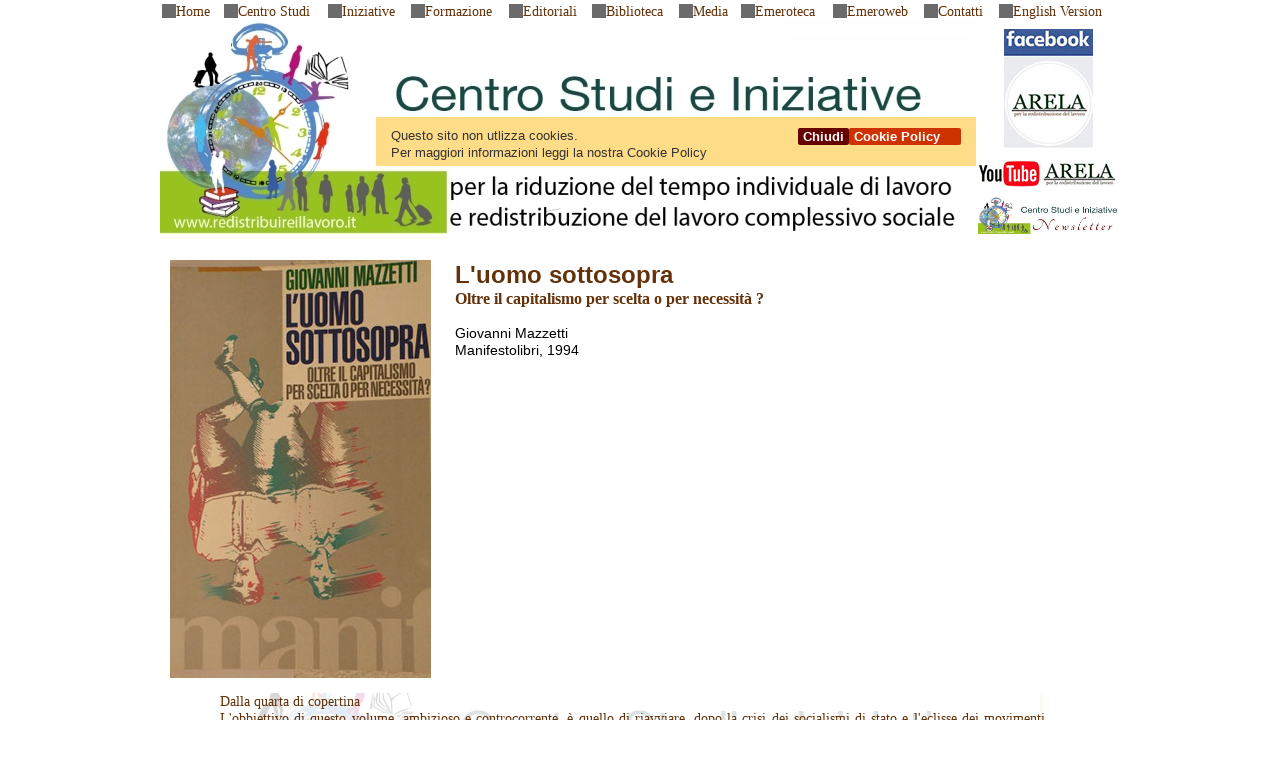

--- FILE ---
content_type: text/html
request_url: https://www.redistribuireillavoro.it/sottosopra.html
body_size: 4734
content:
<!DOCTYPE html>
<html class="nojs html css_verticalspacer" lang="it-IT">
 <head>

  <meta http-equiv="Content-type" content="text/html;charset=UTF-8"/>
  <meta name="generator" content="2018.1.1.386"/>
  
  <script type="text/javascript">
   // Update the 'nojs'/'js' class on the html node
document.documentElement.className = document.documentElement.className.replace(/\bnojs\b/g, 'js');

// Check that all required assets are uploaded and up-to-date
if(typeof Muse == "undefined") window.Muse = {}; window.Muse.assets = {"required":["museutils.js", "museconfig.js", "jquery.musemenu.js", "jquery.watch.js", "require.js", "sottosopra.css"], "outOfDate":[]};
</script>
  
  <link rel="shortcut icon" href="images/favicon.ico?crc=250771190"/>
  <title>Sottosopra</title>
  <!-- CSS -->
  <link rel="stylesheet" type="text/css" href="css/site_global.css?crc=3819439103"/>
  <link rel="stylesheet" type="text/css" href="css/master_a-mastro.css?crc=3932187614"/>
  <link rel="stylesheet" type="text/css" href="css/sottosopra.css?crc=4240136784" id="pagesheet"/>
  <!-- JS includes -->
  <!--[if lt IE 9]>
  <script src="scripts/html5shiv.js?crc=4241844378" type="text/javascript"></script>
  <![endif]-->
    <!--custom head HTML-->
  <!--
    =====================================
    COOKIE WARNING CODE REFERENCES
	CODICE PER GESTIONE AVVISO
	JQUERY, JAVASCRIPT, CSS
    =====================================
    -->
		<script type="text/javascript" src="CookieCompliance/jquery.js"></script>
		<script type="text/javascript" src="CookieCompliance/cookie-compliance.js"></script>
		<link type="text/css" href="CookieCompliance/stylesheet.css" rel="stylesheet">
    <!--
    END
    =====================================
    -->
 </head>
 <body>

  <div class="rounded-corners clearfix" id="page"><!-- group -->
   <div class="clearfix grpelem" id="pmenuu36648"><!-- column -->
    <nav class="MenuBar clearfix colelem" id="menuu36648"><!-- horizontal box -->
     <div class="MenuItemContainer clearfix grpelem" id="u36719"><!-- vertical box -->
      <a class="nonblock nontext MenuItem MenuItemWithSubMenu clearfix colelem" id="u36720" href="index.html" data-href="page:U68"><!-- horizontal box --><div class="grpelem" id="u36723"><!-- content --></div><div class="MenuItemLabel NoWrap clearfix grpelem" id="u36721-4"><!-- content --><p>Home</p></div></a>
     </div>
     <div class="MenuItemContainer clearfix grpelem" id="u36663"><!-- vertical box -->
      <a class="nonblock nontext MenuItem MenuItemWithSubMenu clearfix colelem" id="u36664" href="centro.html" data-href="page:U205"><!-- horizontal box --><div class="grpelem" id="u36667"><!-- content --></div><div class="MenuItemLabel NoWrap clearfix grpelem" id="u36666-4"><!-- content --><p>Centro Studi</p></div></a>
     </div>
     <div class="MenuItemContainer clearfix grpelem" id="u36698"><!-- vertical box -->
      <a class="nonblock nontext MenuItem MenuItemWithSubMenu clearfix colelem" id="u36701" href="incontri.html" data-href="page:U217"><!-- horizontal box --><div class="grpelem" id="u36702"><!-- content --></div><div class="MenuItemLabel NoWrap clearfix grpelem" id="u36703-4"><!-- content --><p>Iniziative</p></div></a>
     </div>
     <div class="MenuItemContainer clearfix grpelem" id="u36712"><!-- vertical box -->
      <a class="nonblock nontext MenuItem MenuItemWithSubMenu clearfix colelem" id="u36713" href="formazione.html" data-href="page:U241"><!-- horizontal box --><div class="grpelem" id="u36715"><!-- content --></div><div class="MenuItemLabel NoWrap clearfix grpelem" id="u36716-4"><!-- content --><p>Formazione</p></div></a>
     </div>
     <div class="MenuItemContainer clearfix grpelem" id="u36691"><!-- vertical box -->
      <a class="nonblock nontext MenuItem MenuItemWithSubMenu clearfix colelem" id="u36692" href="articoli.html" data-href="page:U247"><!-- horizontal box --><div class="grpelem" id="u36693"><!-- content --></div><div class="MenuItemLabel NoWrap clearfix grpelem" id="u36694-4"><!-- content --><p>Editoriali</p></div></a>
     </div>
     <div class="MenuItemContainer clearfix grpelem" id="u36677"><!-- vertical box -->
      <a class="nonblock nontext MenuItem MenuItemWithSubMenu clearfix colelem" id="u36680" href="biblioteca.html" data-href="page:U211"><!-- horizontal box --><div class="grpelem" id="u36683"><!-- content --></div><div class="MenuItemLabel NoWrap clearfix grpelem" id="u36681-4"><!-- content --><p>Biblioteca</p></div></a>
     </div>
     <div class="MenuItemContainer clearfix grpelem" id="u36705"><!-- vertical box -->
      <a class="nonblock nontext MenuItem MenuItemWithSubMenu clearfix colelem" id="u36708" href="video.html" data-href="page:U223"><!-- horizontal box --><div class="grpelem" id="u36710"><!-- content --></div><div class="MenuItemLabel NoWrap clearfix grpelem" id="u36711-4"><!-- content --><p>Media</p></div></a>
     </div>
     <div class="MenuItemContainer clearfix grpelem" id="u36684"><!-- vertical box -->
      <a class="nonblock nontext MenuItem MenuItemWithSubMenu clearfix colelem" id="u36685" href="emeroteca.html" data-href="page:U229"><!-- horizontal box --><div class="grpelem" id="u36688"><!-- content --></div><div class="MenuItemLabel NoWrap clearfix grpelem" id="u36687-4"><!-- content --><p>Emeroteca</p></div></a>
     </div>
     <div class="MenuItemContainer clearfix grpelem" id="u36649"><!-- vertical box -->
      <a class="nonblock nontext MenuItem MenuItemWithSubMenu clearfix colelem" id="u36652" href="emeroweb.html" data-href="page:U25215"><!-- horizontal box --><div class="grpelem" id="u36654"><!-- content --></div><div class="MenuItemLabel NoWrap clearfix grpelem" id="u36655-4"><!-- content --><p>Emeroweb</p></div></a>
     </div>
     <div class="MenuItemContainer clearfix grpelem" id="u36656"><!-- vertical box -->
      <a class="nonblock nontext MenuItem MenuItemWithSubMenu clearfix colelem" id="u36659" href="contatti.html" data-href="page:U235"><!-- horizontal box --><div class="grpelem" id="u36661"><!-- content --></div><div class="MenuItemLabel NoWrap clearfix grpelem" id="u36662-4"><!-- content --><p>Contatti</p></div></a>
     </div>
     <div class="MenuItemContainer clearfix grpelem" id="u36670"><!-- vertical box -->
      <a class="nonblock nontext MenuItem MenuItemWithSubMenu clearfix colelem" id="u36671" href="arela-eng.html" data-href="page:U35934"><!-- horizontal box --><div class="grpelem" id="u36673"><!-- content --></div><div class="MenuItemLabel NoWrap clearfix grpelem" id="u36674-4"><!-- content --><p>English Version</p></div></a>
     </div>
    </nav>
    <div class="clearfix colelem" id="ppu30645"><!-- group -->
     <div class="clearfix grpelem" id="pu30645"><!-- column -->
      <a class="nonblock nontext colelem" id="u30645" href="https://www.facebook.com/redistribuirelavoro/" target="_blank" title="Pagina Facebook dell'associazione"><!-- simple frame --></a>
      <a class="nonblock nontext colelem" id="u30644" href="https://www.youtube.com/channel/UC5k6p7icsrA1hZaWUyTZlwQ" target="_blank" title="Canale Youtube dell'associazione"><!-- simple frame --></a>
      <a class="nonblock nontext clip_frame colelem" id="u30694" href="mailto:newsletter-subscribe@redistribuireillavoro.it"><!-- image --><img class="block" id="u30694_img" src="images/newsletter.jpg?crc=3946849339" alt="" title="Per iscriversi alla Newsletter clicca sull'icona oppure invia una mail direttamente a:newsletter-subscribe@redistribuireillavoro.it lasciando l'oggetto e il testo del messaggio vuoti." width="140" height="37"/></a>
     </div>
     <div class="clip_frame grpelem" id="u3631"><!-- image -->
      <img class="block" id="u3631_img" src="images/banner_arela.jpg?crc=3818433695" alt="" width="815" height="214"/>
     </div>
     <div class="grpelem" id="u5100"><!-- custom html -->
          <!--
    =====================================
    COOKIE WARNING MESSAGE
	AVVISO DI UTILIZZO COOKIE
    =====================================
    -->
    <div id="cookieMessageWrapper">
	<div id="cookieMessage">
		<a id="cookieRead" href="cookie.html">Cookie Policy&nbsp;&nbsp;&nbsp;&nbsp;
                            <a id="cookieClose" href="#">Chiudi</a>
		<p><strong>Questo sito non utlizza cookies.<br></strong> 
                                  Per maggiori informazioni leggi la nostra Cookie Policy</p>
	</div>
     </div>
    <!--
    END
    =====================================
    -->

     </div>
    </div>
    <div class="clearfix colelem" id="pu2205"><!-- group -->
     <!-- m_editable region-id="editable-static-tag-U2205-BP_infinity" template="sottosopra.html" data-type="image" -->
     <div class="clip_frame grpelem" id="u2205" data-muse-uid="U2205" data-muse-type="img_frame"><!-- image -->
      <img class="block" id="u2205_img" src="images/uomosottosopra_med.jpg?crc=3799121139" alt="" width="261" height="418" data-muse-src="images/uomosottosopra_med.jpg?crc=3799121139"/>
     </div>
     <!-- /m_editable -->
     <!-- m_editable region-id="editable-static-tag-U2197-BP_infinity" template="sottosopra.html" data-type="html" data-ice-options="disableImageResize,link,txtStyleTarget" -->
     <div class="clearfix grpelem" id="u2197-16" data-muse-uid="U2197" data-muse-type="txt_frame" data-IBE-flags="txtStyleSrc"><!-- content -->
      <p id="u2197-2"><em class="Titolo-pagina" id="u2197">L'uomo sottosopra</em></p>
      <p id="u2197-4"><span class="Titolo-Paragrafo" id="u2197-3">Oltre il capitalismo per scelta o per necessità ?</span></p>
      <p>&nbsp;</p>
      <p><span class="Testo-normale">Giovanni Mazzetti</span></p>
      <p><span class="Testo-normale">Manifestolibri, 1994</span></p>
      <p>&nbsp;</p>
      <p>&nbsp;</p>
      <p>&nbsp;</p>
      <p>&nbsp;</p>
      <p>&nbsp;</p>
     </div>
     <!-- /m_editable -->
    </div>
    <!-- m_editable region-id="editable-static-tag-U2198-BP_infinity" template="sottosopra.html" data-type="html" data-ice-options="disableImageResize,link,txtStyleTarget" -->
    <div class="clearfix colelem" id="u2198-9" data-muse-uid="U2198" data-muse-type="txt_frame" data-IBE-flags="txtStyleSrc"><!-- content -->
     <p id="u2198-2"><span class="Estratti">Dalla quarta di copertina</span></p>
     <p id="u2198-4"><span class="Estratti">L'obbiettivo di questo volume, ambizioso e controcorrente, è quello di riavviare, dopo la crisi dei socialismi di stato e l'eclisse dei movimenti operai, una riflessione critica sul capitalismo e sulle forme di socialità plasmate dal rapporto di denaro.</span></p>
     <p id="u2198-6"><span class="Estratti">Attraverso un confronto con posizioni che hanno segnato in profondità il dibattito italiano, come quelle di Claudio Napoleoni e di Lucio Colletti, l'autore riattraversa un luogo classico del pensiero marxiano, il concetto di alienazione, per trarne motivi e spunti inediti di analisi. Il bisogno di nuove modalità di relazione sociale, di nessi comunitari non mediati dal rapporto di denaro, emerge così come una delle grandi questioni che proprio le dinamiche contraddittorie e mobili della società contemporanea impongono di mantenere aperta.</span></p>
     <p id="u2198-7">&nbsp;</p>
    </div>
    <!-- /m_editable -->
   </div>
   <div class="verticalspacer" data-offset-top="846" data-content-above-spacer="882" data-content-below-spacer="66"></div>
   <div class="clearfix grpelem" id="u161"><!-- group -->
    <div class="clearfix grpelem" id="u4264-4" data-IBE-flags="txtStyleSrc"><!-- content -->
     <p id="u4264-2"><span class="Palatino10" id="u4264">Ultima modifica: 20 Settembre&nbsp; 2023</span></p>
    </div>
    <div class="clearfix grpelem" id="u107-14" data-IBE-flags="txtStyleSrc"><!-- content -->
     <p><a class="nonblock" href="regole.html" data-href="page:U3690"><span class="Testo-normale">Regole di utilizzo del sito</span></a><span class="Testo-normale" id="u107-3"> - </span><a class="nonblock" href="legali.html" data-href="page:U3705"><span class="Testo-normale">Note legali</span></a><span class="Testo-normale" id="u107-6">- </span><a class="nonblock" href="cookie.html" data-href="page:U3714"><span class="Testo-normale">Cookie policy</span></a><span class="Testo-normale" id="u107-9"> - </span><a class="nonblock" href="privacy.html" data-href="page:U3723"><span class="Testo-normale">Informativa Privacy</span></a></p>
    </div>
   </div>
  </div>
  <!-- Other scripts -->
  <script type="text/javascript">
   // Decide whether to suppress missing file error or not based on preference setting
var suppressMissingFileError = false
</script>
  <script type="text/javascript">
   window.Muse.assets.check=function(c){if(!window.Muse.assets.checked){window.Muse.assets.checked=!0;var b={},d=function(a,b){if(window.getComputedStyle){var c=window.getComputedStyle(a,null);return c&&c.getPropertyValue(b)||c&&c[b]||""}if(document.documentElement.currentStyle)return(c=a.currentStyle)&&c[b]||a.style&&a.style[b]||"";return""},a=function(a){if(a.match(/^rgb/))return a=a.replace(/\s+/g,"").match(/([\d\,]+)/gi)[0].split(","),(parseInt(a[0])<<16)+(parseInt(a[1])<<8)+parseInt(a[2]);if(a.match(/^\#/))return parseInt(a.substr(1),
16);return 0},f=function(f){for(var g=document.getElementsByTagName("link"),j=0;j<g.length;j++)if("text/css"==g[j].type){var l=(g[j].href||"").match(/\/?css\/([\w\-]+\.css)\?crc=(\d+)/);if(!l||!l[1]||!l[2])break;b[l[1]]=l[2]}g=document.createElement("div");g.className="version";g.style.cssText="display:none; width:1px; height:1px;";document.getElementsByTagName("body")[0].appendChild(g);for(j=0;j<Muse.assets.required.length;){var l=Muse.assets.required[j],k=l.match(/([\w\-\.]+)\.(\w+)$/),i=k&&k[1]?
k[1]:null,k=k&&k[2]?k[2]:null;switch(k.toLowerCase()){case "css":i=i.replace(/\W/gi,"_").replace(/^([^a-z])/gi,"_$1");g.className+=" "+i;i=a(d(g,"color"));k=a(d(g,"backgroundColor"));i!=0||k!=0?(Muse.assets.required.splice(j,1),"undefined"!=typeof b[l]&&(i!=b[l]>>>24||k!=(b[l]&16777215))&&Muse.assets.outOfDate.push(l)):j++;g.className="version";break;case "js":j++;break;default:throw Error("Unsupported file type: "+k);}}c?c().jquery!="1.8.3"&&Muse.assets.outOfDate.push("jquery-1.8.3.min.js"):Muse.assets.required.push("jquery-1.8.3.min.js");
g.parentNode.removeChild(g);if(Muse.assets.outOfDate.length||Muse.assets.required.length)g="Alcuni file sul server potrebbero essere mancanti o errati. Cancellate la cache del browser e riprovate. Se il problema persiste, contattate l\'autore del sito Web.",f&&Muse.assets.outOfDate.length&&(g+="\nOut of date: "+Muse.assets.outOfDate.join(",")),f&&Muse.assets.required.length&&(g+="\nMissing: "+Muse.assets.required.join(",")),suppressMissingFileError?(g+="\nUse SuppressMissingFileError key in AppPrefs.xml to show missing file error pop up.",console.log(g)):alert(g)};location&&location.search&&location.search.match&&location.search.match(/muse_debug/gi)?
setTimeout(function(){f(!0)},5E3):f()}};
var muse_init=function(){require.config({baseUrl:""});require(["jquery","museutils","whatinput","jquery.musemenu","jquery.watch"],function(c){var $ = c;$(document).ready(function(){try{
window.Muse.assets.check($);/* body */
Muse.Utils.transformMarkupToFixBrowserProblemsPreInit();/* body */
Muse.Utils.prepHyperlinks(true);/* body */
Muse.Utils.makeButtonsVisibleAfterSettingMinWidth();/* body */
Muse.Utils.initWidget('.MenuBar', ['#bp_infinity'], function(elem) { return $(elem).museMenu(); });/* unifiedNavBar */
Muse.Utils.fullPage('#page');/* 100% height page */
Muse.Utils.showWidgetsWhenReady();/* body */
Muse.Utils.transformMarkupToFixBrowserProblems();/* body */
}catch(b){if(b&&"function"==typeof b.notify?b.notify():Muse.Assert.fail("Error calling selector function: "+b),false)throw b;}})})};

</script>
  <!-- RequireJS script -->
  <script src="scripts/require.js?crc=4177726516" type="text/javascript" async data-main="scripts/museconfig.js?crc=128606099" onload="if (requirejs) requirejs.onError = function(requireType, requireModule) { if (requireType && requireType.toString && requireType.toString().indexOf && 0 <= requireType.toString().indexOf('#scripterror')) window.Muse.assets.check(); }" onerror="window.Muse.assets.check();"></script>
   </body>
</html>


--- FILE ---
content_type: text/css
request_url: https://www.redistribuireillavoro.it/css/master_a-mastro.css?crc=3932187614
body_size: 882
content:
#menuu36648{border-width:0px;border-color:transparent;background-color:transparent;}#u36719,#u36720{background-color:transparent;}#u36720:hover{background-color:#64320A;}#u36720:active{background-color:#C7B299;}#u36723{border-width:0px;border-color:transparent;background-color:#6B6B6B;}#u36721-4{border-width:0px;border-color:transparent;background-color:transparent;text-align:left;color:#64320A;font-family:Georgia, Palatino, Palatino Linotype, Times, Times New Roman, serif;}#u36720:hover #u36721-4 p{color:#FFFFFF;visibility:inherit;font-family:Trebuchet, Trebuchet MS, Tahoma, Arial, sans-serif;}#u36720:active #u36721-4 p{color:#64320A;visibility:inherit;font-family:Trebuchet, Trebuchet MS, Tahoma, Arial, sans-serif;}#u36663,#u36664{background-color:transparent;}#u36664:hover{background-color:#64320A;}#u36720.MuseMenuActive,#u36664:active{background-color:#C7B299;}#u36667{border-width:0px;border-color:transparent;background-color:#6B6B6B;}#u36666-4{border-width:0px;border-color:transparent;background-color:transparent;text-align:left;color:#64320A;font-family:Georgia, Palatino, Palatino Linotype, Times, Times New Roman, serif;}#u36664:hover #u36666-4 p{color:#FFFFFF;visibility:inherit;font-family:Trebuchet, Trebuchet MS, Tahoma, Arial, sans-serif;}#u36664:active #u36666-4 p{color:#64320A;visibility:inherit;font-family:Trebuchet, Trebuchet MS, Tahoma, Arial, sans-serif;}#u36698,#u36701{background-color:transparent;}#u36701:hover{background-color:#64320A;}#u36664.MuseMenuActive,#u36701:active{background-color:#C7B299;}#u36702{border-width:0px;border-color:transparent;background-color:#6B6B6B;}#u36703-4{border-width:0px;border-color:transparent;background-color:transparent;text-align:left;color:#64320A;font-family:Georgia, Palatino, Palatino Linotype, Times, Times New Roman, serif;}#u36701:hover #u36703-4 p{color:#FFFFFF;visibility:inherit;font-family:Trebuchet, Trebuchet MS, Tahoma, Arial, sans-serif;}#u36701:active #u36703-4 p{color:#64320A;visibility:inherit;font-family:Trebuchet, Trebuchet MS, Tahoma, Arial, sans-serif;}#u36712,#u36713{background-color:transparent;}#u36713:hover{background-color:#64320A;}#u36701.MuseMenuActive,#u36713:active{background-color:#C7B299;}#u36715{border-width:0px;border-color:transparent;background-color:#6B6B6B;}#u36716-4{border-width:0px;border-color:transparent;background-color:transparent;text-align:left;color:#64320A;font-family:Georgia, Palatino, Palatino Linotype, Times, Times New Roman, serif;}#u36713:hover #u36716-4 p{color:#FFFFFF;visibility:inherit;font-family:Trebuchet, Trebuchet MS, Tahoma, Arial, sans-serif;}#u36713:active #u36716-4 p{color:#64320A;visibility:inherit;font-family:Trebuchet, Trebuchet MS, Tahoma, Arial, sans-serif;}#u36691,#u36692{background-color:transparent;}#u36692:hover{background-color:#64320A;}#u36713.MuseMenuActive,#u36692:active{background-color:#C7B299;}#u36693{border-width:0px;border-color:transparent;background-color:#6B6B6B;}#u36694-4{border-width:0px;border-color:transparent;background-color:transparent;text-align:left;color:#64320A;font-family:Georgia, Palatino, Palatino Linotype, Times, Times New Roman, serif;}#u36692:hover #u36694-4 p{color:#FFFFFF;visibility:inherit;font-family:Trebuchet, Trebuchet MS, Tahoma, Arial, sans-serif;}#u36692:active #u36694-4 p{color:#64320A;visibility:inherit;font-family:Trebuchet, Trebuchet MS, Tahoma, Arial, sans-serif;}#u36677,#u36680{background-color:transparent;}#u36680:hover{background-color:#64320A;}#u36692.MuseMenuActive,#u36680:active{background-color:#C7B299;}#u36683{border-width:0px;border-color:transparent;background-color:#6B6B6B;}#u36681-4{border-width:0px;border-color:transparent;background-color:transparent;text-align:left;color:#64320A;font-family:Georgia, Palatino, Palatino Linotype, Times, Times New Roman, serif;}#u36680:hover #u36681-4 p{color:#FFFFFF;visibility:inherit;font-family:Trebuchet, Trebuchet MS, Tahoma, Arial, sans-serif;}#u36680:active #u36681-4 p{color:#64320A;visibility:inherit;font-family:Trebuchet, Trebuchet MS, Tahoma, Arial, sans-serif;}#u36705,#u36708{background-color:transparent;}#u36708:hover{background-color:#64320A;}#u36680.MuseMenuActive,#u36708:active{background-color:#C7B299;}#u36710{border-width:0px;border-color:transparent;background-color:#6B6B6B;}#u36711-4{border-width:0px;border-color:transparent;background-color:transparent;text-align:left;color:#64320A;font-family:Georgia, Palatino, Palatino Linotype, Times, Times New Roman, serif;}#u36708:hover #u36711-4 p{color:#FFFFFF;visibility:inherit;font-family:Trebuchet, Trebuchet MS, Tahoma, Arial, sans-serif;}#u36708:active #u36711-4 p{color:#64320A;visibility:inherit;font-family:Trebuchet, Trebuchet MS, Tahoma, Arial, sans-serif;}#u36684,#u36685{background-color:transparent;}#u36685:hover{background-color:#64320A;}#u36708.MuseMenuActive,#u36685:active{background-color:#C7B299;}#u36688{border-width:0px;border-color:transparent;background-color:#6B6B6B;}#u36687-4{border-width:0px;border-color:transparent;background-color:transparent;text-align:left;color:#64320A;font-family:Georgia, Palatino, Palatino Linotype, Times, Times New Roman, serif;}#u36685:hover #u36687-4 p{color:#FFFFFF;visibility:inherit;font-family:Trebuchet, Trebuchet MS, Tahoma, Arial, sans-serif;}#u36685:active #u36687-4 p{color:#64320A;visibility:inherit;font-family:Trebuchet, Trebuchet MS, Tahoma, Arial, sans-serif;}#u36649,#u36652{background-color:transparent;}#u36652:hover{background-color:#64320A;}#u36685.MuseMenuActive,#u36652:active{background-color:#C7B299;}#u36654{border-width:0px;border-color:transparent;background-color:#6B6B6B;}#u36655-4{border-width:0px;border-color:transparent;background-color:transparent;text-align:left;color:#64320A;font-family:Georgia, Palatino, Palatino Linotype, Times, Times New Roman, serif;}#u36652:hover #u36655-4 p{color:#FFFFFF;visibility:inherit;font-family:Trebuchet, Trebuchet MS, Tahoma, Arial, sans-serif;}#u36652:active #u36655-4 p{color:#64320A;visibility:inherit;font-family:Trebuchet, Trebuchet MS, Tahoma, Arial, sans-serif;}#u36656,#u36659{background-color:transparent;}#u36659:hover{background-color:#64320A;}#u36652.MuseMenuActive,#u36659:active{background-color:#C7B299;}#u36661{border-width:0px;border-color:transparent;background-color:#6B6B6B;}#u36662-4{border-width:0px;border-color:transparent;background-color:transparent;text-align:left;color:#64320A;font-family:Georgia, Palatino, Palatino Linotype, Times, Times New Roman, serif;}#u36659:hover #u36662-4 p{color:#FFFFFF;visibility:inherit;font-family:Trebuchet, Trebuchet MS, Tahoma, Arial, sans-serif;}#u36659:active #u36662-4 p{color:#64320A;visibility:inherit;font-family:Trebuchet, Trebuchet MS, Tahoma, Arial, sans-serif;}#u36670,#u36671{background-color:transparent;}#u36671:hover{background-color:#64320A;}#u36659.MuseMenuActive,#u36671:active{background-color:#C7B299;}#u36671.MuseMenuActive{background-color:#C7B299;}#u36673{border-width:0px;border-color:transparent;background-color:#6B6B6B;}#u36674-4{border-width:0px;border-color:transparent;background-color:transparent;text-align:left;color:#64320A;font-family:Georgia, Palatino, Palatino Linotype, Times, Times New Roman, serif;}#u36671:hover #u36674-4 p{color:#FFFFFF;visibility:inherit;font-family:Trebuchet, Trebuchet MS, Tahoma, Arial, sans-serif;}#u36671:active #u36674-4 p{color:#64320A;visibility:inherit;font-family:Trebuchet, Trebuchet MS, Tahoma, Arial, sans-serif;}#u36720.MuseMenuActive #u36721-4 p,#u36664.MuseMenuActive #u36666-4 p,#u36701.MuseMenuActive #u36703-4 p,#u36713.MuseMenuActive #u36716-4 p,#u36692.MuseMenuActive #u36694-4 p,#u36680.MuseMenuActive #u36681-4 p,#u36708.MuseMenuActive #u36711-4 p,#u36685.MuseMenuActive #u36687-4 p,#u36652.MuseMenuActive #u36655-4 p,#u36659.MuseMenuActive #u36662-4 p,#u36671.MuseMenuActive #u36674-4 p{color:#64320A;visibility:inherit;font-family:Georgia, Palatino, Palatino Linotype, Times, Times New Roman, serif;}.MenuItem{cursor:pointer;}#u30645{opacity:1;-ms-filter:"progid:DXImageTransform.Microsoft.Alpha(Opacity=100)";filter:alpha(opacity=100);background:transparent url("../images/facebook-arela.jpg?crc=152864271") no-repeat center center;background-size:contain;}#u30644{opacity:1;-ms-filter:"progid:DXImageTransform.Microsoft.Alpha(Opacity=100)";filter:alpha(opacity=100);background:transparent url("../images/youtube-arela.jpg?crc=391640793") no-repeat center center;background-size:contain;}#u5100{border-width:0px;border-color:transparent;background-color:transparent;font-family:Arial, Helvetica Neue, Helvetica, sans-serif;}#u161{box-shadow:6px 6px 8px rgba(0,146,69,0.2);border-color:#000000;background-color:#500202;}#u4264-2{line-height:0px;}#u4264{color:#F15A24;line-height:12px;}#u30694,#u3631,#u4264-4,#u107-14{background-color:transparent;}#u107-3,#u107-6,#u107-9{color:#C7B299;}

--- FILE ---
content_type: text/css
request_url: https://www.redistribuireillavoro.it/css/sottosopra.css?crc=4240136784
body_size: 1517
content:
.version.sottosopra{color:#0000FC;background-color:#BB5A50;}#page{z-index:1;width:1000px;min-height:1090px;background-image:none;border-width:0px;border-color:#000000;background-color:#FFFFFF;border-radius:10px;padding-bottom:20px;margin-left:auto;margin-right:auto;}#pmenuu36648{z-index:28;width:0.01px;padding-bottom:0px;margin-right:-10000px;margin-top:3px;margin-left:19px;}#menuu36648{z-index:28;width:960px;height:17px;position:relative;}#u36719{width:60px;min-height:17px;position:relative;margin-right:-10000px;}#u36720{width:60px;position:relative;}#u36720:hover{width:60px;min-height:0px;margin:0px;}#u36720:active{width:60px;min-height:0px;margin:0px;}#u36723{z-index:31;width:14px;height:14px;position:relative;margin-right:-10000px;top:1px;left:3px;}#u36720:hover #u36723{width:14px;height:14px;min-height:0px;margin:0px -10000px 0px 0px;}#u36720:active #u36723{width:14px;height:14px;min-height:0px;margin:0px -10000px 0px 0px;}#u36721-4{width:40px;min-height:17px;position:relative;margin-right:-10000px;left:17px;}#u36720:hover #u36721-4{padding-top:0px;padding-bottom:0px;min-height:17px;width:40px;margin:0px -10000px 0px 0px;}#u36720:active #u36721-4{padding-top:0px;padding-bottom:0px;min-height:17px;width:40px;margin:0px -10000px 0px 0px;}#u36720.MuseMenuActive #u36721-4{padding-top:0px;padding-bottom:0px;min-height:17px;width:40px;margin:0px -10000px 0px 0px;}#u36663{width:103px;min-height:17px;position:relative;margin-right:-10000px;left:62px;}#u36664{width:103px;position:relative;}#u36664:hover{width:103px;min-height:0px;margin:0px;}#u36664:active{width:103px;min-height:0px;margin:0px;}#u36664.MuseMenuActive{width:103px;min-height:0px;margin:0px;}#u36667{z-index:38;width:14px;height:14px;position:relative;margin-right:-10000px;top:1px;left:3px;}#u36720.MuseMenuActive #u36723,#u36664:hover #u36667{width:14px;height:14px;min-height:0px;margin:0px -10000px 0px 0px;}#u36664:active #u36667{width:14px;height:14px;min-height:0px;margin:0px -10000px 0px 0px;}#u36666-4{width:83px;min-height:17px;position:relative;margin-right:-10000px;left:17px;}#u36664:hover #u36666-4{padding-top:0px;padding-bottom:0px;min-height:17px;width:83px;margin:0px -10000px 0px 0px;}#u36664:active #u36666-4{padding-top:0px;padding-bottom:0px;min-height:17px;width:83px;margin:0px -10000px 0px 0px;}#u36664.MuseMenuActive #u36666-4{padding-top:0px;padding-bottom:0px;min-height:17px;width:83px;margin:0px -10000px 0px 0px;}#u36698{width:81px;min-height:17px;position:relative;margin-right:-10000px;left:167px;}#u36701{width:81px;position:relative;}#u36701:hover{width:81px;min-height:0px;margin:0px;}#u36701:active{width:81px;min-height:0px;margin:0px;}#u36702{z-index:45;width:14px;height:14px;position:relative;margin-right:-10000px;top:1px;left:2px;}#u36664.MuseMenuActive #u36667,#u36701:hover #u36702{width:14px;height:14px;min-height:0px;margin:0px -10000px 0px 0px;}#u36701:active #u36702{width:14px;height:14px;min-height:0px;margin:0px -10000px 0px 0px;}#u36703-4{width:62px;min-height:17px;position:relative;margin-right:-10000px;left:16px;}#u36701:hover #u36703-4{padding-top:0px;padding-bottom:0px;min-height:17px;width:62px;margin:0px -10000px 0px 0px;}#u36701:active #u36703-4{padding-top:0px;padding-bottom:0px;min-height:17px;width:62px;margin:0px -10000px 0px 0px;}#u36712{width:96px;min-height:17px;position:relative;margin-right:-10000px;left:250px;}#u36713{width:96px;position:relative;}#u36713:hover{width:96px;min-height:0px;margin:0px;}#u36713:active{width:96px;min-height:0px;margin:0px;}#u36713.MuseMenuActive{width:96px;min-height:0px;margin:0px;}#u36715{z-index:52;width:14px;height:14px;position:relative;margin-right:-10000px;top:1px;left:2px;}#u36701.MuseMenuActive #u36702,#u36713:hover #u36715{width:14px;height:14px;min-height:0px;margin:0px -10000px 0px 0px;}#u36713:active #u36715{width:14px;height:14px;min-height:0px;margin:0px -10000px 0px 0px;}#u36716-4{width:77px;min-height:17px;position:relative;margin-right:-10000px;left:16px;}#u36713:hover #u36716-4{padding-top:0px;padding-bottom:0px;min-height:17px;width:77px;margin:0px -10000px 0px 0px;}#u36713:active #u36716-4{padding-top:0px;padding-bottom:0px;min-height:17px;width:77px;margin:0px -10000px 0px 0px;}#u36713.MuseMenuActive #u36716-4{padding-top:0px;padding-bottom:0px;min-height:17px;width:77px;margin:0px -10000px 0px 0px;}#u36691{width:81px;min-height:17px;position:relative;margin-right:-10000px;left:348px;}#u36692{width:81px;position:relative;}#u36701.MuseMenuActive,#u36692:hover{width:81px;min-height:0px;margin:0px;}#u36692:active{width:81px;min-height:0px;margin:0px;}#u36692.MuseMenuActive{width:81px;min-height:0px;margin:0px;}#u36693{z-index:59;width:14px;height:14px;position:relative;margin-right:-10000px;top:1px;left:2px;}#u36713.MuseMenuActive #u36715,#u36692:hover #u36693{width:14px;height:14px;min-height:0px;margin:0px -10000px 0px 0px;}#u36692:active #u36693{width:14px;height:14px;min-height:0px;margin:0px -10000px 0px 0px;}#u36694-4{width:62px;min-height:17px;position:relative;margin-right:-10000px;left:16px;}#u36701.MuseMenuActive #u36703-4,#u36692:hover #u36694-4{padding-top:0px;padding-bottom:0px;min-height:17px;width:62px;margin:0px -10000px 0px 0px;}#u36692:active #u36694-4{padding-top:0px;padding-bottom:0px;min-height:17px;width:62px;margin:0px -10000px 0px 0px;}#u36692.MuseMenuActive #u36694-4{padding-top:0px;padding-bottom:0px;min-height:17px;width:62px;margin:0px -10000px 0px 0px;}#u36677{width:85px;min-height:17px;position:relative;margin-right:-10000px;left:431px;}#u36680{width:85px;position:relative;}#u36680:hover{width:85px;min-height:0px;margin:0px;}#u36680:active{width:85px;min-height:0px;margin:0px;}#u36680.MuseMenuActive{width:85px;min-height:0px;margin:0px;}#u36683{z-index:66;width:14px;height:14px;position:relative;margin-right:-10000px;top:1px;left:2px;}#u36692.MuseMenuActive #u36693,#u36680:hover #u36683{width:14px;height:14px;min-height:0px;margin:0px -10000px 0px 0px;}#u36680:active #u36683{width:14px;height:14px;min-height:0px;margin:0px -10000px 0px 0px;}#u36681-4{width:66px;min-height:17px;position:relative;margin-right:-10000px;left:16px;}#u36680:hover #u36681-4{padding-top:0px;padding-bottom:0px;min-height:17px;width:66px;margin:0px -10000px 0px 0px;}#u36680:active #u36681-4{padding-top:0px;padding-bottom:0px;min-height:17px;width:66px;margin:0px -10000px 0px 0px;}#u36680.MuseMenuActive #u36681-4{padding-top:0px;padding-bottom:0px;min-height:17px;width:66px;margin:0px -10000px 0px 0px;}#u36705{width:60px;min-height:17px;position:relative;margin-right:-10000px;left:518px;}#u36708{width:60px;position:relative;}#u36720.MuseMenuActive,#u36708:hover{width:60px;min-height:0px;margin:0px;}#u36708:active{width:60px;min-height:0px;margin:0px;}#u36708.MuseMenuActive{width:60px;min-height:0px;margin:0px;}#u36710{z-index:73;width:14px;height:14px;position:relative;margin-right:-10000px;top:1px;left:2px;}#u36680.MuseMenuActive #u36683,#u36708:hover #u36710{width:14px;height:14px;min-height:0px;margin:0px -10000px 0px 0px;}#u36708:active #u36710{width:14px;height:14px;min-height:0px;margin:0px -10000px 0px 0px;}#u36711-4{width:41px;min-height:17px;position:relative;margin-right:-10000px;left:16px;}#u36708:hover #u36711-4{padding-top:0px;padding-bottom:0px;min-height:17px;width:41px;margin:0px -10000px 0px 0px;}#u36708:active #u36711-4{padding-top:0px;padding-bottom:0px;min-height:17px;width:41px;margin:0px -10000px 0px 0px;}#u36708.MuseMenuActive #u36711-4{padding-top:0px;padding-bottom:0px;min-height:17px;width:41px;margin:0px -10000px 0px 0px;}#u36684{width:90px;min-height:17px;position:relative;margin-right:-10000px;left:580px;}#u36685{width:90px;position:relative;}#u36685:hover{width:90px;min-height:0px;margin:0px;}#u36685:active{width:90px;min-height:0px;margin:0px;}#u36685.MuseMenuActive{width:90px;min-height:0px;margin:0px;}#u36688{z-index:80;width:14px;height:14px;position:relative;margin-right:-10000px;top:1px;left:2px;}#u36708.MuseMenuActive #u36710,#u36685:hover #u36688{width:14px;height:14px;min-height:0px;margin:0px -10000px 0px 0px;}#u36685:active #u36688{width:14px;height:14px;min-height:0px;margin:0px -10000px 0px 0px;}#u36687-4{width:71px;min-height:17px;position:relative;margin-right:-10000px;left:16px;}#u36685:hover #u36687-4{padding-top:0px;padding-bottom:0px;min-height:17px;width:71px;margin:0px -10000px 0px 0px;}#u36685:active #u36687-4{padding-top:0px;padding-bottom:0px;min-height:17px;width:71px;margin:0px -10000px 0px 0px;}#u36685.MuseMenuActive #u36687-4{padding-top:0px;padding-bottom:0px;min-height:17px;width:71px;margin:0px -10000px 0px 0px;}#u36649{width:89px;min-height:17px;position:relative;margin-right:-10000px;left:672px;}#u36652{width:89px;position:relative;}#u36652:hover{width:89px;min-height:0px;margin:0px;}#u36652:active{width:89px;min-height:0px;margin:0px;}#u36652.MuseMenuActive{width:89px;min-height:0px;margin:0px;}#u36654{z-index:87;width:14px;height:14px;position:relative;margin-right:-10000px;top:1px;left:2px;}#u36685.MuseMenuActive #u36688,#u36652:hover #u36654{width:14px;height:14px;min-height:0px;margin:0px -10000px 0px 0px;}#u36652:active #u36654{width:14px;height:14px;min-height:0px;margin:0px -10000px 0px 0px;}#u36655-4{width:70px;min-height:17px;position:relative;margin-right:-10000px;left:16px;}#u36652:hover #u36655-4{padding-top:0px;padding-bottom:0px;min-height:17px;width:70px;margin:0px -10000px 0px 0px;}#u36652:active #u36655-4{padding-top:0px;padding-bottom:0px;min-height:17px;width:70px;margin:0px -10000px 0px 0px;}#u36652.MuseMenuActive #u36655-4{padding-top:0px;padding-bottom:0px;min-height:17px;width:70px;margin:0px -10000px 0px 0px;}#u36656{width:73px;min-height:17px;position:relative;margin-right:-10000px;left:763px;}#u36659{width:73px;position:relative;}#u36659:hover{width:73px;min-height:0px;margin:0px;}#u36659:active{width:73px;min-height:0px;margin:0px;}#u36659.MuseMenuActive{width:73px;min-height:0px;margin:0px;}#u36661{z-index:94;width:14px;height:14px;position:relative;margin-right:-10000px;top:1px;left:2px;}#u36652.MuseMenuActive #u36654,#u36659:hover #u36661{width:14px;height:14px;min-height:0px;margin:0px -10000px 0px 0px;}#u36659:active #u36661{width:14px;height:14px;min-height:0px;margin:0px -10000px 0px 0px;}#u36662-4{width:54px;min-height:17px;position:relative;margin-right:-10000px;left:16px;}#u36659:hover #u36662-4{padding-top:0px;padding-bottom:0px;min-height:17px;width:54px;margin:0px -10000px 0px 0px;}#u36659:active #u36662-4{padding-top:0px;padding-bottom:0px;min-height:17px;width:54px;margin:0px -10000px 0px 0px;}#u36659.MuseMenuActive #u36662-4{padding-top:0px;padding-bottom:0px;min-height:17px;width:54px;margin:0px -10000px 0px 0px;}#u36670{width:122px;min-height:17px;position:relative;margin-right:-10000px;left:838px;}#u36671{width:122px;position:relative;}#u36671:hover{width:122px;min-height:0px;margin:0px;}#u36671:active{width:122px;min-height:0px;margin:0px;}#u36671.MuseMenuActive{width:122px;min-height:0px;margin:0px;}#u36673{z-index:101;width:14px;height:14px;position:relative;margin-right:-10000px;top:1px;left:2px;}#u36659.MuseMenuActive #u36661,#u36671:hover #u36673{width:14px;height:14px;min-height:0px;margin:0px -10000px 0px 0px;}#u36671:active #u36673{width:14px;height:14px;min-height:0px;margin:0px -10000px 0px 0px;}#u36671.MuseMenuActive #u36673{width:14px;height:14px;min-height:0px;margin:0px -10000px 0px 0px;}#u36674-4{width:103px;min-height:17px;position:relative;margin-right:-10000px;left:16px;}#u36671:hover #u36674-4{padding-top:0px;padding-bottom:0px;min-height:17px;width:103px;margin:0px -10000px 0px 0px;}#u36671:active #u36674-4{padding-top:0px;padding-bottom:0px;min-height:17px;width:103px;margin:0px -10000px 0px 0px;}#u36671.MuseMenuActive #u36674-4{padding-top:0px;padding-bottom:0px;min-height:17px;width:103px;margin:0px -10000px 0px 0px;}#ppu30645{z-index:0;width:0.01px;margin-left:1px;}#pu30645{z-index:25;width:0.01px;padding-bottom:0px;margin-right:-10000px;margin-top:9px;margin-left:818px;}#u30645{z-index:25;width:140px;height:120px;position:relative;}#u30644{z-index:24;width:140px;height:33px;margin-top:8px;position:relative;}#u30694{z-index:26;width:140px;margin-top:7px;position:relative;}#u3631{z-index:17;width:815px;position:relative;margin-right:-10000px;}#u5100{z-index:23;width:600px;min-height:33px;position:relative;margin-right:-10000px;margin-top:97px;left:216px;}#pu2205{z-index:131;width:0.01px;margin-left:11px;margin-top:26px;}#u2205{z-index:131;width:261px;background-color:transparent;position:relative;margin-right:-10000px;}#u2197-16{z-index:106;width:473px;background-color:transparent;position:relative;margin-right:-10000px;left:285px;}#u2197{line-height:29px;}#u2197-2,#u2197-4{line-height:0px;}#u2197-3{line-height:19px;}#u2198-9{z-index:122;width:925px;opacity:1;-ms-filter:"progid:DXImageTransform.Microsoft.Alpha(Opacity=100)";filter:alpha(opacity=100);text-align:justify;margin-left:11px;margin-top:15px;position:relative;background:transparent url("../images/banner_arela-u1973-30-fr.png?crc=3942256079") no-repeat center center;}#u2198-2,#u2198-4,#u2198-6,#u2198-7{padding-right:50px;padding-left:50px;}.css_verticalspacer .verticalspacer{height:calc(100vh - 948px);}#u161{z-index:2;width:960px;padding-bottom:3px;position:relative;margin-right:-10000px;margin-top:3px;left:20px;}#u4264-4{z-index:19;width:154px;position:relative;margin-right:-10000px;margin-top:6px;left:5px;}#u107-14{z-index:3;width:471px;position:relative;margin-right:-10000px;margin-top:4px;left:473px;}#muse_css_mq,.html{background-color:#FFFFFF;}body{position:relative;min-width:1000px;padding-top:36px;padding-bottom:19px;}.verticalspacer{min-height:240px;}

--- FILE ---
content_type: text/css
request_url: https://www.redistribuireillavoro.it/CookieCompliance/stylesheet.css
body_size: 1093
content:
/* 
========================================================================
Cookie Compliance Script
========================================================================
*/
body
{
  margin: 0;
  padding: 0;
}
#cookieMessageWrapper
{
	background: #fd8;
	font-family: "Segoe UI",Verdana,Arial,Helvetica,Sans-Serif; 
	font-size: 10pt; 
	font-weight: normal; 
	color: #333;
	padding: 1;
	margin: 10;
	display: none;
	border-bottom: solid 0px #f80;
}
#cookieMessage
{
	width: 570px; /* this needs to be set to the width of the centre container */
	padding: 5px 5px 5px 5px;
	margin: 0 auto;
	position: relative;
}
#cookieMessage:after
{
	content: "."; 
	display: block; 
	height: 0; 
	clear: both; 
	visibility: hidden;
}
#cookieMessage p
{
	margin: 5px 0 0;
}
#cookieClose
{
	float: right;
	display: block;
	padding: 0px 5px;
	text-decoration: none;
	background: #660000;
	border: solid 0px #000;
	border-radius: 2px;
	color: #fff;
	font-size: 100%;
	margin-top: 6px;
	font-weight: bold;
}

#cookieRead
{
	float: right;
	display: block;
	padding: 0px 5px;
	text-decoration: none;
	background: #CC3300;
	border: solid 0px #000;
	border-radius: 2px;
	color: #fff;
	font-size: 100%;
	margin-top: 6px;
	font-weight: bold;
}

--- FILE ---
content_type: application/javascript
request_url: https://www.redistribuireillavoro.it/scripts/jquery.watch.js?crc=399457859
body_size: 1618
content:
/*

 jQuery Watch Plugin

 @author Darcy Clarke
 @version 2.0

 Copyright (c) 2012 Darcy Clarke
 Dual licensed under the MIT and GPL licenses.

 ADDS: 

 - $.watch()

 USES:

 - DOMAttrModified event

 FALLBACKS:

 - propertychange event
 - setTimeout() with delay 

 EXAMPLE:

 $('div').watch('width height', function(){
 console.log(this.style.width, this.style.height);
 });

 $('div').animate({width:'100px',height:'200px'}, 500);

*/
(function(d){"function"===typeof define&&define.amd&&define.amd.jQuery?define(["jquery"],d):d(jQuery)})(function(d){d.extend(d.fn,{watch:function(b,c,a){var f=document.createElement("div"),j=function(a,b){var a="on"+a,c=a in b;c||(b.setAttribute(a,"return;"),c=typeof b[a]=="function");"onpropertychange"==a&&d.browser.msie&&d.browser.version>=9&&(c=!1);return c};typeof c=="function"&&(a=c,c={});typeof a!="function"&&(a=function(){});c=d.extend({},{throttle:10},c);return this.each(function(){var g=
d(this),i=function(){for(var a=g.data(),b=!1,c,f=0;f<a.props.length;f++)if(c=g.css(a.props[f]),a.vals[f]!=c){a.vals[f]=c;b=!0;break}b&&a.cb&&a.cb.call(g,a)},h={props:b.split(","),cb:a,vals:[]};d.each(h.props,function(a){h.vals[a]=g.css(h.props[a])});g.data(h);if(j("DOMAttrModified",f))g.on("DOMAttrModified",a);else if(j("propertychange",f))g.on("propertychange",a);else setInterval(i,c.throttle)})}})});
;(function(){if(!("undefined"==typeof Muse||"undefined"==typeof Muse.assets)){var c=function(a,b){for(var c=0,d=a.length;c<d;c++)if(a[c]==b)return c;return-1}(Muse.assets.required,"jquery.watch.js");if(-1!=c){Muse.assets.required.splice(c,1);for(var c=document.getElementsByTagName("meta"),b=0,d=c.length;b<d;b++){var a=c[b];if("generator"==a.getAttribute("name")){"2018.1.1.386"!=a.getAttribute("content")&&Muse.assets.outOfDate.push("jquery.watch.js");break}}}}})();
